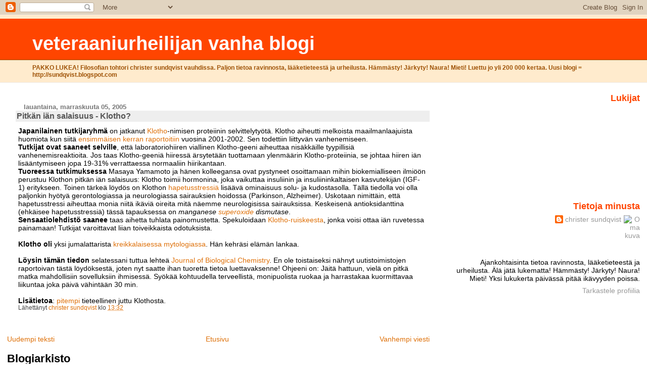

--- FILE ---
content_type: text/html; charset=UTF-8
request_url: https://veteraaniurheilija.blogspot.com/2005/11/pitkn-in-salaisuus-klotho.html
body_size: 9843
content:
<!DOCTYPE html>
<html dir='ltr'>
<head>
<link href='https://www.blogger.com/static/v1/widgets/55013136-widget_css_bundle.css' rel='stylesheet' type='text/css'/>
<meta content='text/html; charset=UTF-8' http-equiv='Content-Type'/>
<meta content='blogger' name='generator'/>
<link href='https://veteraaniurheilija.blogspot.com/favicon.ico' rel='icon' type='image/x-icon'/>
<link href='http://veteraaniurheilija.blogspot.com/2005/11/pitkn-in-salaisuus-klotho.html' rel='canonical'/>
<!--Can't find substitution for tag [blog.ieCssRetrofitLinks]-->
<meta content='http://veteraaniurheilija.blogspot.com/2005/11/pitkn-in-salaisuus-klotho.html' property='og:url'/>
<meta content='Pitkän iän salaisuus - Klotho?' property='og:title'/>
<meta content='Japanilainen tutkijaryhmä  on jatkanut Klotho -nimisen proteiinin selvittelytyötä. Klotho aiheutti melkoista maailmanlaajuista huomiota kun ...' property='og:description'/>
<title>veteraaniurheilijan vanha blogi: Pitkän iän salaisuus - Klotho?</title>
<style id='page-skin-1' type='text/css'><!--
/*
* Blogger Template Style
* Herbert
*
* by Jason Sutter
* Updated by Blogger Team
*/
body {
margin: 0px;
padding: 0px;
background: #ffffff;
color: #000000;
font: normal normal 90% 'Trebuchet MS', Trebuchet, Verdana, Sans-Serif;
}
a {
color: #de7008;
text-decoration: none;
}
a:hover {
color: #e0ad12;
text-decoration: underline;
}
a:visited {
color: #e0ad12;
}
a img {
border: 0;
}
@media all {
div#main-wrapper {
float: left;
width: 66%;
padding-top: 0;
padding-right: 1em;
padding-bottom: 0px;
padding-left: 1em;
word-wrap: break-word; /* fix for long text breaking sidebar float in IE */
overflow: hidden;     /* fix for long non-text content breaking IE sidebar float */
}
div#sidebar-wrapper {
margin: 0px;
padding: 0px;
text-align: right;
}
div#sidebar {
width: 30%;
float: right;
word-wrap: break-word; /* fix for long text breaking sidebar float in IE */
overflow: hidden;     /* fix for long non-text content breaking IE sidebar float */
}
}
#content-wrapper {
margin-right: 1em;
}
@media handheld {
div#main-wrapper {
float: none;
width: 90%;
}
div#sidebar-wrapper {
padding-top: 20px;
padding-right: 1em;
padding-bottom: 0;
padding-left: 1em;
text-align: left;
}
}
#header {
padding-top: 5px;
padding-right: 0px;
padding-bottom: 8px;
padding-left: 0px;
margin-top: 0px;
margin-right: 0px;
margin-bottom: 20px;
margin-left: 0px;
border-bottom: solid 1px #eeeeee;
border-top: solid 2px #ffebcd;
background: #ffebcd;
color: #9e5205;
}
h1 a:link {
color: #fffafa;
}
h1 a:visited {
color: #fffafa;
}
h1 {
padding-top: 18px;
padding-right: 0px;
padding-bottom: 10px;
padding-left: 5%;
margin-top: 0px;
margin-right: 0px;
margin-bottom: 8px;
margin-left: 0px;
border-top: solid 9px #ff4500;
border-bottom: solid 1px #9e5205;
color: #fffafa;
background: #ff4500;
font: normal bold 266% Verdana, Sans-Serif;
}
.description {
padding-top: 0px;
padding-right: 0px;
padding-bottom: 0px;
padding-left: 5%;
margin: 0px;
color: #9e5205;
background: transparent;
font: normal bold 85% Verdana, Sans-Serif;
}
h3 {
margin-top: 0px;
margin-right: 0px;
margin-bottom: 10px;
margin-left: 0px;
padding-top: 2px;
padding-right: 0px;
padding-bottom: 2px;
padding-left: 2px;
color: #555555;
background: #eeeeee;
font: normal bold 110% Verdana, Sans-serif;
}
h3.post-title a,
h3.post-title a:visited {
color: #555555;
}
h2.date-header {
margin-top:  10px;
margin-right:  0px;
margin-bottom:  0px;
margin-left:  0px;
padding-top: 0px;
padding-right: 0px;
padding-bottom: 0px;
padding-left: 2%;
color: #777777;
font-size: 90%;
text-align: left;
}
#sidebar h2 {
margin: 0px;
color: #ff4500;
font: normal bold 125% Verdana, Sans-Serif;
padding: 0px;
border: none;
}
#sidebar .widget {
margin-top: 0px;
margin-right: 0px;
margin-bottom: 33px;
margin-left: 0px;
padding: 0;
}
#sidebar ul {
list-style-type: none;
font-size: 95%;
margin-top: 0;
}
#sidebar li {
margin: 0px;
padding: 0px;
list-style-type: none;
font-size: 105%;
}
.Blog {
margin-top: 20px;
}
.blog-posts, .feed-links {
margin-left: 2%;
}
.feed-links {
clear: both;
line-height: 2.5em;
}
.post {
margin-top: 0;
margin-right: 0;
margin-bottom: 30px;
margin-left: 0;
font-size: 100%;
}
.post-body {
margin-top: 0;
margin-right: 6px;
margin-bottom: 0;
margin-left: 5px;
}
.post strong {
font-weight: bold;
}
#sidebar a {
text-decoration: none;
}
#sidebar a:link,
#sidebar a:visited {
color: #999999;
}
#sidebar a:active,
#sidebar a:hover {
color: #de7008;
}
pre,code,strike {
color: #666666;
}
.post-footer {
padding-top: 0;
padding-right: 0;
padding-bottom: 0;
padding-left: 5px;
margin: 0px;
color: #444444;
font-size: 80%;
}
#comments {
padding-top: 2px;
padding-right: 0px;
padding-bottom: 2px;
padding-left: 5px;
font-size: 110%;
font-weight: bold;
font-family: Verdana,Sans-Serif;
}
.comment-author {
margin-top: 20px;
}
.comment-body {
margin-top: 10px;
font-size: 100%;
font-weight: normal;
color: black;
}
.comment-footer {
padding: 0px;
margin-bottom: 20px;
color: #444444;
font-size: 80%;
font-weight: normal;
display: inline;
margin-right: 10px;
}
.deleted-comment {
font-style: italic;
color: gray;
}
.comment-link {
margin-left: .6em;
}
/* Profile
----------------------------------------------- */
.profile-textblock {
clear: both;
margin-left: 0;
}
.profile-img {
margin-top: 0;
margin-right: 0;
margin-bottom: 5px;
margin-left: 5px;
float: right;
}
.BlogArchive #ArchiveList {
float: right;
}
.widget-content {
margin-top: 0.5em;
}
#sidebar .widget {
clear: both;
}
#blog-pager-newer-link {
float: left;
}
.blog-pager-older-link {
float: right;
}
.blog-pager {
text-align: center;
}
.clear {
clear: both;
}
/** Tweaks for subscribe widget */
.widget-content .subscribe-wrapper {
float: right;
clear: right;
margin: .2em;
font-family: Arial,Sans-Serif;
}
/** Tweaks for layout editor mode */
body#layout #outer-wrapper {
margin-top: 10px;
}

--></style>
<link href='https://www.blogger.com/dyn-css/authorization.css?targetBlogID=14942280&amp;zx=f6be155c-e753-4822-b869-b67ed3585590' media='none' onload='if(media!=&#39;all&#39;)media=&#39;all&#39;' rel='stylesheet'/><noscript><link href='https://www.blogger.com/dyn-css/authorization.css?targetBlogID=14942280&amp;zx=f6be155c-e753-4822-b869-b67ed3585590' rel='stylesheet'/></noscript>
<meta name='google-adsense-platform-account' content='ca-host-pub-1556223355139109'/>
<meta name='google-adsense-platform-domain' content='blogspot.com'/>

</head>
<body>
<div class='navbar section' id='navbar'><div class='widget Navbar' data-version='1' id='Navbar1'><script type="text/javascript">
    function setAttributeOnload(object, attribute, val) {
      if(window.addEventListener) {
        window.addEventListener('load',
          function(){ object[attribute] = val; }, false);
      } else {
        window.attachEvent('onload', function(){ object[attribute] = val; });
      }
    }
  </script>
<div id="navbar-iframe-container"></div>
<script type="text/javascript" src="https://apis.google.com/js/platform.js"></script>
<script type="text/javascript">
      gapi.load("gapi.iframes:gapi.iframes.style.bubble", function() {
        if (gapi.iframes && gapi.iframes.getContext) {
          gapi.iframes.getContext().openChild({
              url: 'https://www.blogger.com/navbar/14942280?po\x3d113119235487735791\x26origin\x3dhttps://veteraaniurheilija.blogspot.com',
              where: document.getElementById("navbar-iframe-container"),
              id: "navbar-iframe"
          });
        }
      });
    </script><script type="text/javascript">
(function() {
var script = document.createElement('script');
script.type = 'text/javascript';
script.src = '//pagead2.googlesyndication.com/pagead/js/google_top_exp.js';
var head = document.getElementsByTagName('head')[0];
if (head) {
head.appendChild(script);
}})();
</script>
</div></div>
<div id='outer-wrapper'><div id='wrap2'>
<!-- skip links for text browsers -->
<span id='skiplinks' style='display:none;'>
<a href='#main'>skip to main </a> |
      <a href='#sidebar'>skip to sidebar</a>
</span>
<div id='header-wrapper'>
<div class='header section' id='header'><div class='widget Header' data-version='1' id='Header1'>
<div id='header-inner'>
<div class='titlewrapper'>
<h1 class='title'>
<a href='https://veteraaniurheilija.blogspot.com/'>
veteraaniurheilijan vanha blogi
</a>
</h1>
</div>
<div class='descriptionwrapper'>
<p class='description'><span>PAKKO LUKEA! Filosofian tohtori christer sundqvist vauhdissa. Paljon tietoa ravinnosta, lääketieteestä ja urheilusta. Hämmästy! Järkyty! Naura! Mieti! Luettu jo yli 200 000 kertaa. Uusi blogi = http://sundqvist.blogspot.com</span></p>
</div>
</div>
</div></div>
</div>
<div id='content-wrapper'>
<div id='crosscol-wrapper' style='text-align:center'>
<div class='crosscol no-items section' id='crosscol'></div>
</div>
<div id='main-wrapper'>
<div class='main section' id='main'><div class='widget Blog' data-version='1' id='Blog1'>
<div class='blog-posts hfeed'>

          <div class="date-outer">
        
<h2 class='date-header'><span>lauantaina, marraskuuta 05, 2005</span></h2>

          <div class="date-posts">
        
<div class='post-outer'>
<div class='post hentry uncustomized-post-template' itemprop='blogPost' itemscope='itemscope' itemtype='http://schema.org/BlogPosting'>
<meta content='14942280' itemprop='blogId'/>
<meta content='113119235487735791' itemprop='postId'/>
<a name='113119235487735791'></a>
<h3 class='post-title entry-title' itemprop='name'>
Pitkän iän salaisuus - Klotho?
</h3>
<div class='post-header'>
<div class='post-header-line-1'></div>
</div>
<div class='post-body entry-content' id='post-body-113119235487735791' itemprop='description articleBody'>
<strong>Japanilainen tutkijaryhmä</strong> on jatkanut <a href="http://en.wikipedia.org/wiki/Klotho_Gene">Klotho</a>-nimisen proteiinin selvittelytyötä. Klotho aiheutti melkoista maailmanlaajuista huomiota kun siitä <a href="http://www.hopkinsmedicine.org/press/2002/JANUARY/020114.htm">ensimmäisen kerran raportoitiin </a>vuosina 2001-2002. Sen todettiin liittyvän vanhenemiseen.<br /><strong>Tutkijat ovat saaneet selville</strong>, että laboratoriohiiren viallinen Klotho-geeni aiheuttaa nisäkkäille tyypillisiä vanhenemisreaktioita. Jos taas Klotho-geeniä hiiressä ärsytetään tuottamaan ylenmäärin Klotho-proteiinia, se johtaa hiiren iän lisääntymiseen jopa 19-31% verrattaessa normaaliin hiirikantaan.<br /><strong>Tuoreessa tutkimuksessa</strong> Masaya Yamamoto ja hänen kolleegansa ovat pystyneet osoittamaan mihin biokemialliseen ilmiöön perustuu Klothon pitkän iän salaisuus: Klotho toimii hormonina, joka vaikuttaa insuliinin ja insuliininkaltaisen kasvutekijän (IGF-1) eritykseen. Toinen tärkeä löydös on Klothon <a href="http://en.wikipedia.org/wiki/Oxidative_stress">hapetusstressiä</a> lisäävä ominaisuus solu- ja kudostasolla. Tällä tiedolla voi olla paljonkin hyötyä gerontologiassa ja neurologiassa sairauksien hoidossa (Parkinson, Alzheimer). Uskotaan nimittäin, että hapetusstressi aiheuttaa monia niitä ikäviä oireita mitä näemme neurologisissa sairauksissa. Keskeisenä antioksidanttina (ehkäisee hapetusstressiä) tässä tapauksessa on <em>manganese <a href="http://en.wikipedia.org/wiki/Superoxide">superoxide</a> dismutase</em>.<br /><strong>Sensaatiolehdistö saanee</strong> taas aihetta tuhlata painomustetta. Spekuloidaan <a href="http://www.forbes.com/lifestyle/health/feeds/hscout/2005/08/25/hscout527619.html">Klotho-ruiskeesta</a>, jonka voisi ottaa iän ruvetessa painamaan! Tutkijat varoittavat liian toiveikkaista odotuksista.<br /><br /><strong>Klotho oli</strong> yksi jumalattarista <a href="http://fi.wikipedia.org/wiki/Kreikkalainen_mytologia">kreikkalaisessa mytologiassa</a>. Hän kehräsi elämän lankaa.<br /><br /><strong>Löysin tämän tiedon</strong> selatessani tuttua lehteä <a href="http://www.jbc.org/cgi/content/short/280/45/e99950?rss=1">Journal of Biological Chemistry</a>. En ole toistaiseksi nähnyt uutistoimistojen raportoivan tästä löydöksestä, joten nyt saatte ihan tuoretta tietoa luettavaksenne! Ohjeeni on: Jäitä hattuun, vielä on pitkä matka mahdollisiin sovelluksiin ihmisessä. Syökää kohtuudella terveellistä, monipuolista ruokaa ja harrastakaa kuormittavaa liikuntaa joka päivä vähintään 30 min.<br /><br /><strong>Lisätietoa</strong>: <a href="http://bioweb.usc.edu/documents/bisc461-science_paper.pdf">pitempi</a> tieteellinen juttu Klothosta.
<div style='clear: both;'></div>
</div>
<div class='post-footer'>
<div class='post-footer-line post-footer-line-1'>
<span class='post-author vcard'>
Lähettänyt
<span class='fn' itemprop='author' itemscope='itemscope' itemtype='http://schema.org/Person'>
<meta content='https://www.blogger.com/profile/06049694160011702862' itemprop='url'/>
<a class='g-profile' href='https://www.blogger.com/profile/06049694160011702862' rel='author' title='author profile'>
<span itemprop='name'>christer sundqvist</span>
</a>
</span>
</span>
<span class='post-timestamp'>
klo
<meta content='http://veteraaniurheilija.blogspot.com/2005/11/pitkn-in-salaisuus-klotho.html' itemprop='url'/>
<a class='timestamp-link' href='https://veteraaniurheilija.blogspot.com/2005/11/pitkn-in-salaisuus-klotho.html' rel='bookmark' title='permanent link'><abbr class='published' itemprop='datePublished' title='2005-11-05T13:32:00+02:00'>13:32</abbr></a>
</span>
<span class='post-comment-link'>
</span>
<span class='post-icons'>
<span class='item-control blog-admin pid-1713808702'>
<a href='https://www.blogger.com/post-edit.g?blogID=14942280&postID=113119235487735791&from=pencil' title='Muokkaa tekstiä'>
<img alt='' class='icon-action' height='18' src='https://resources.blogblog.com/img/icon18_edit_allbkg.gif' width='18'/>
</a>
</span>
</span>
<div class='post-share-buttons goog-inline-block'>
</div>
</div>
<div class='post-footer-line post-footer-line-2'>
<span class='post-labels'>
</span>
</div>
<div class='post-footer-line post-footer-line-3'>
<span class='post-location'>
</span>
</div>
</div>
</div>
<div class='comments' id='comments'>
<a name='comments'></a>
</div>
</div>

        </div></div>
      
</div>
<div class='blog-pager' id='blog-pager'>
<span id='blog-pager-newer-link'>
<a class='blog-pager-newer-link' href='https://veteraaniurheilija.blogspot.com/2005/11/blogimiitinki-tnn-turussa.html' id='Blog1_blog-pager-newer-link' title='Uudempi teksti'>Uudempi teksti</a>
</span>
<span id='blog-pager-older-link'>
<a class='blog-pager-older-link' href='https://veteraaniurheilija.blogspot.com/2005/11/mit-uutta-terveysrintamalla-viikolla.html' id='Blog1_blog-pager-older-link' title='Vanhempi viesti'>Vanhempi viesti</a>
</span>
<a class='home-link' href='https://veteraaniurheilija.blogspot.com/'>Etusivu</a>
</div>
<div class='clear'></div>
<div class='post-feeds'>
</div>
</div><div class='widget BlogArchive' data-version='1' id='BlogArchive1'>
<h2>Blogiarkisto</h2>
<div class='widget-content'>
<div id='ArchiveList'>
<div id='BlogArchive1_ArchiveList'>
<ul class='hierarchy'>
<li class='archivedate expanded'>
<a class='toggle' href='javascript:void(0)'>
<span class='zippy toggle-open'>

        &#9660;&#160;
      
</span>
</a>
<a class='post-count-link' href='https://veteraaniurheilija.blogspot.com/2005/'>
2005
</a>
<span class='post-count' dir='ltr'>(318)</span>
<ul class='hierarchy'>
<li class='archivedate collapsed'>
<a class='toggle' href='javascript:void(0)'>
<span class='zippy'>

        &#9658;&#160;
      
</span>
</a>
<a class='post-count-link' href='https://veteraaniurheilija.blogspot.com/2005/07/'>
heinäkuuta 2005
</a>
<span class='post-count' dir='ltr'>(11)</span>
</li>
</ul>
<ul class='hierarchy'>
<li class='archivedate collapsed'>
<a class='toggle' href='javascript:void(0)'>
<span class='zippy'>

        &#9658;&#160;
      
</span>
</a>
<a class='post-count-link' href='https://veteraaniurheilija.blogspot.com/2005/08/'>
elokuuta 2005
</a>
<span class='post-count' dir='ltr'>(62)</span>
</li>
</ul>
<ul class='hierarchy'>
<li class='archivedate collapsed'>
<a class='toggle' href='javascript:void(0)'>
<span class='zippy'>

        &#9658;&#160;
      
</span>
</a>
<a class='post-count-link' href='https://veteraaniurheilija.blogspot.com/2005/09/'>
syyskuuta 2005
</a>
<span class='post-count' dir='ltr'>(74)</span>
</li>
</ul>
<ul class='hierarchy'>
<li class='archivedate collapsed'>
<a class='toggle' href='javascript:void(0)'>
<span class='zippy'>

        &#9658;&#160;
      
</span>
</a>
<a class='post-count-link' href='https://veteraaniurheilija.blogspot.com/2005/10/'>
lokakuuta 2005
</a>
<span class='post-count' dir='ltr'>(65)</span>
</li>
</ul>
<ul class='hierarchy'>
<li class='archivedate expanded'>
<a class='toggle' href='javascript:void(0)'>
<span class='zippy toggle-open'>

        &#9660;&#160;
      
</span>
</a>
<a class='post-count-link' href='https://veteraaniurheilija.blogspot.com/2005/11/'>
marraskuuta 2005
</a>
<span class='post-count' dir='ltr'>(64)</span>
<ul class='posts'>
<li><a href='https://veteraaniurheilija.blogspot.com/2005/11/enkelin-angellin-puhetta.html'>Enkelin (Angellin) puhetta</a></li>
<li><a href='https://veteraaniurheilija.blogspot.com/2005/11/luontaistuotteet-ovat-suosittuja.html'>Luontaistuotteet ovat suosittuja</a></li>
<li><a href='https://veteraaniurheilija.blogspot.com/2005/11/naispuoliset-eliittiurheilijat.html'>Naispuoliset eliittiurheilijat tunnistaa pitkästä ...</a></li>
<li><a href='https://veteraaniurheilija.blogspot.com/2005/11/naiskauneus-lytyy-estrogeenista.html'>Naiskauneus löytyy estrogeenista</a></li>
<li><a href='https://veteraaniurheilija.blogspot.com/2005/11/turkulaiset-muistakaa-blogitapaaminen.html'>Turkulaiset! Muistakaa blogitapaaminen!</a></li>
<li><a href='https://veteraaniurheilija.blogspot.com/2005/11/rasva-maistuu.html'>Rasva maistuu</a></li>
<li><a href='https://veteraaniurheilija.blogspot.com/2005/11/mittanauha-pihitt-taskulaskimen.html'>Mittanauha päihittää taskulaskimen terveysriskien ...</a></li>
<li><a href='https://veteraaniurheilija.blogspot.com/2005/11/ota-nyt-sitten-selv-miesten.html'>Ota nyt sitten selvää miesten aivoituksista!</a></li>
<li><a href='https://veteraaniurheilija.blogspot.com/2005/11/mit-uutta-terveysrintamalla-viikolla.html'>Mitä uutta terveysrintamalla viikolla 44?</a></li>
<li><a href='https://veteraaniurheilija.blogspot.com/2005/11/pitkn-in-salaisuus-klotho.html'>Pitkän iän salaisuus - Klotho?</a></li>
<li><a href='https://veteraaniurheilija.blogspot.com/2005/11/blogimiitinki-tnn-turussa.html'>Blogimiitinki tänään Turussa</a></li>
<li><a href='https://veteraaniurheilija.blogspot.com/2005/11/blogimiitinki-turussa-5112005.html'>Blogimiitinki Turussa 5.11.2005 - avauspuheenvuoro</a></li>
<li><a href='https://veteraaniurheilija.blogspot.com/2005/11/blogimiitinki-turussa-5112005_05.html'>Blogimiitinki Turussa 5.11.2005 - referaatti</a></li>
<li><a href='https://veteraaniurheilija.blogspot.com/2005/11/blogimiitinki-turussa-5112005-tarinaa.html'>Blogimiitinki Turussa 5.11.2005 - tarinaa</a></li>
<li><a href='https://veteraaniurheilija.blogspot.com/2005/11/v-kirjaimella-alkavat-aforismit-jakoon.html'>V-kirjaimella alkavat aforismit jakoon</a></li>
<li><a href='https://veteraaniurheilija.blogspot.com/2005/11/naurettavaa-tietoa.html'>Naurettavaa tietoa</a></li>
<li><a href='https://veteraaniurheilija.blogspot.com/2005/11/tyttmyys-on-terveysriski.html'>Työttömyys on terveysriski</a></li>
<li><a href='https://veteraaniurheilija.blogspot.com/2005/11/coca-cola-nostaa-verenpainetta.html'>Coca-Cola nostaa verenpainetta naisilla</a></li>
<li><a href='https://veteraaniurheilija.blogspot.com/2005/11/ilmainen-tieto-kiinnostaa-suomalaista.html'>Ilmainen tieto kiinnostaa suomalaista!</a></li>
<li><a href='https://veteraaniurheilija.blogspot.com/2005/11/brittilapset-eivt-ymmrr.html'>Brittilapset eivät ymmärrä ravitsemuksesta juuri m...</a></li>
<li><a href='https://veteraaniurheilija.blogspot.com/2005/11/koulumatka-kannattaa-tehd-kvellen.html'>Koulumatka kannattaa tehdä kävellen</a></li>
<li><a href='https://veteraaniurheilija.blogspot.com/2005/11/ilmaisella-lounaalla.html'>Ilmaisella lounaalla</a></li>
<li><a href='https://veteraaniurheilija.blogspot.com/2005/11/mindmapit-nyttvt-kiinnostavilta.html'>Mindmapit näyttävät kiinnostavilta</a></li>
<li><a href='https://veteraaniurheilija.blogspot.com/2005/11/jukka-keskisalo-aikoo-juosta-kovaa.html'>Jukka Keskisalo aikoo juosta kovaa ensi kesänä!</a></li>
<li><a href='https://veteraaniurheilija.blogspot.com/2005/11/ainutlaatuinen-sanoma-harvojen.html'>Ainutlaatuinen sanoma - harvojen kuultavana</a></li>
<li><a href='https://veteraaniurheilija.blogspot.com/2005/11/verensokerista-saatu-lis-yllttv-tietoa.html'>Verensokerista saatu lisää yllättävää tietoa</a></li>
<li><a href='https://veteraaniurheilija.blogspot.com/2005/11/geenidoping-tulee-onko-wada-valmis.html'>Geenidoping tulee - onko WADA valmis?</a></li>
<li><a href='https://veteraaniurheilija.blogspot.com/2005/11/olet-sen-ikinen-kuin-tunnet-olevasi.html'>Olet sen ikäinen kuin tunnet olevasi</a></li>
<li><a href='https://veteraaniurheilija.blogspot.com/2005/11/aids-parani-suuri-ihme.html'>AIDS parani - suuri ihme!</a></li>
<li><a href='https://veteraaniurheilija.blogspot.com/2005/11/uutta-terveysrintamalta-viikolla-45.html'>Uutta terveysrintamalta viikolla 45</a></li>
<li><a href='https://veteraaniurheilija.blogspot.com/2005/11/naisten-ja-miesten-aivot-reagoivat-eri.html'>Naisten ja miesten aivot reagoivat eri tavalla huu...</a></li>
<li><a href='https://veteraaniurheilija.blogspot.com/2005/11/syk-kalaa-se-on-hyv-aivotoiminnalle.html'>Syökää kalaa - se on hyvää aivotoiminnalle</a></li>
<li><a href='https://veteraaniurheilija.blogspot.com/2005/11/urheilija-aina-terve.html'>Urheilija aina terve</a></li>
<li><a href='https://veteraaniurheilija.blogspot.com/2005/11/blogin-kuvausteksti-dynaamiseksi.html'>Blogin kuvausteksti dynaamiseksi</a></li>
<li><a href='https://veteraaniurheilija.blogspot.com/2005/11/blogisanastosta-lytyy.html'>Blogisanastosta löytyy!</a></li>
<li><a href='https://veteraaniurheilija.blogspot.com/2005/11/chrisus-virtual-pet.html'>chrisu&#39;s virtual pet</a></li>
<li><a href='https://veteraaniurheilija.blogspot.com/2005/11/sytk-oikeanvrist-ruokaa.html'>Syötkö oikeanväristä ruokaa?</a></li>
<li><a href='https://veteraaniurheilija.blogspot.com/2005/11/makeaa-mahan-tydelt-kun-on-stressi.html'>Makeaa mahan täydeltä kun on stressi?</a></li>
<li><a href='https://veteraaniurheilija.blogspot.com/2005/11/ravintovalmennussuunnitelma.html'>Ravintovalmennussuunnitelma urheilijoille</a></li>
<li><a href='https://veteraaniurheilija.blogspot.com/2005/11/yhdeksn-kuolemansynti.html'>Yhdeksän kuolemansyntiä</a></li>
<li><a href='https://veteraaniurheilija.blogspot.com/2005/11/mielihyv-tuottavaa-ruokaa-miehille-ja.html'>Mielihyvää tuottavaa ruokaa miehille ja naisille e...</a></li>
<li><a href='https://veteraaniurheilija.blogspot.com/2005/11/lkrit-ja-sairaanhoitajat-bloggaavat.html'>Lääkärit ja sairaanhoitajat bloggaavat USA:ssa ja ...</a></li>
<li><a href='https://veteraaniurheilija.blogspot.com/2005/11/terveystutkimuksia-ilmestyy.html'>Terveystutkimuksia ilmestyy liukuhihnalta</a></li>
<li><a href='https://veteraaniurheilija.blogspot.com/2005/11/uutta-terveysrintamalta-viikolla-46.html'>Uutta terveysrintamalta viikolla 46</a></li>
<li><a href='https://veteraaniurheilija.blogspot.com/2005/11/bakteerit-yht-laiskoja-kuin-ihmiset.html'>Bakteerit yhtä laiskoja kuin ihmiset</a></li>
<li><a href='https://veteraaniurheilija.blogspot.com/2005/11/mielenkiintoista-tietoa-tiedon.html'>Mielenkiintoista tietoa tiedon etsimisestä interne...</a></li>
<li><a href='https://veteraaniurheilija.blogspot.com/2005/11/sokeritauti-ja-masennus-on-kohtalokas.html'>Sokeritauti ja masennus on kohtalokas yhdistelmä</a></li>
<li><a href='https://veteraaniurheilija.blogspot.com/2005/11/liikunnan-mr-trkemp-kuin-laatu.html'>Liikunnan määrä tärkeämpää kuin laatu</a></li>
<li><a href='https://veteraaniurheilija.blogspot.com/2005/11/suomalaiset-vauvat-pohjolan-terveimpi.html'>Suomalaiset vauvat Pohjolan terveimpiä</a></li>
<li><a href='https://veteraaniurheilija.blogspot.com/2005/11/stressi-nostaa-veren-rasva-arvoja.html'>Stressi nostaa veren rasva-arvoja</a></li>
<li><a href='https://veteraaniurheilija.blogspot.com/2005/11/anorektikon-vanhemmilla-ei-ole-helppoa.html'>Anorektikon vanhemmilla ei ole helppoa</a></li>
<li><a href='https://veteraaniurheilija.blogspot.com/2005/11/vlt-turhaa-tietoa.html'>Vältä turhaa tietoa!</a></li>
<li><a href='https://veteraaniurheilija.blogspot.com/2005/11/vuoden-porkkana-valittu.html'>Vuoden Porkkana valittu</a></li>
<li><a href='https://veteraaniurheilija.blogspot.com/2005/11/newton-voitti-einsteinin.html'>Newton voitti Einsteinin!</a></li>
<li><a href='https://veteraaniurheilija.blogspot.com/2005/11/valoa-synkkyyden-keskell.html'>Valoa synkkyyden keskellä</a></li>
<li><a href='https://veteraaniurheilija.blogspot.com/2005/11/lauri-pihkala-urheiluvalmennuksen.html'>Lauri Pihkala urheiluvalmennuksen edistäjä</a></li>
<li><a href='https://veteraaniurheilija.blogspot.com/2005/11/suurhiihtjiemme-ensimmiset.html'>Suurhiihtäjiemme ensimmäiset harjoitusohjeet</a></li>
<li><a href='https://veteraaniurheilija.blogspot.com/2005/11/uutta-terveysrintamalta-viikolla-47.html'>Uutta terveysrintamalta viikolla 47</a></li>
<li><a href='https://veteraaniurheilija.blogspot.com/2005/11/doping-aineet-ovat-vaarallisia.html'>Doping-aineet ovat vaarallisia</a></li>
<li><a href='https://veteraaniurheilija.blogspot.com/2005/11/wada-pyyt-urheilijoita-vlttmn-seksi-k.html'>WADA pyytää urheilijoita välttämään seksiä (K-18)</a></li>
<li><a href='https://veteraaniurheilija.blogspot.com/2005/11/jkaappi-on-lkekaappi.html'>Jääkaappi on lääkekaappi</a></li>
<li><a href='https://veteraaniurheilija.blogspot.com/2005/11/kuuntele-uudestaan-urheilun.html'>Kuuntele uudestaan urheilun huippuhetket</a></li>
<li><a href='https://veteraaniurheilija.blogspot.com/2005/11/pelastakaa-suomalainen-kouluruoka.html'>Pelastakaa suomalainen kouluruoka!</a></li>
<li><a href='https://veteraaniurheilija.blogspot.com/2005/11/valmentaja-verner-jrvinen.html'>Valmentaja Verner Järvinen</a></li>
</ul>
</li>
</ul>
<ul class='hierarchy'>
<li class='archivedate collapsed'>
<a class='toggle' href='javascript:void(0)'>
<span class='zippy'>

        &#9658;&#160;
      
</span>
</a>
<a class='post-count-link' href='https://veteraaniurheilija.blogspot.com/2005/12/'>
joulukuuta 2005
</a>
<span class='post-count' dir='ltr'>(42)</span>
</li>
</ul>
</li>
</ul>
<ul class='hierarchy'>
<li class='archivedate collapsed'>
<a class='toggle' href='javascript:void(0)'>
<span class='zippy'>

        &#9658;&#160;
      
</span>
</a>
<a class='post-count-link' href='https://veteraaniurheilija.blogspot.com/2006/'>
2006
</a>
<span class='post-count' dir='ltr'>(724)</span>
<ul class='hierarchy'>
<li class='archivedate collapsed'>
<a class='toggle' href='javascript:void(0)'>
<span class='zippy'>

        &#9658;&#160;
      
</span>
</a>
<a class='post-count-link' href='https://veteraaniurheilija.blogspot.com/2006/01/'>
tammikuuta 2006
</a>
<span class='post-count' dir='ltr'>(73)</span>
</li>
</ul>
<ul class='hierarchy'>
<li class='archivedate collapsed'>
<a class='toggle' href='javascript:void(0)'>
<span class='zippy'>

        &#9658;&#160;
      
</span>
</a>
<a class='post-count-link' href='https://veteraaniurheilija.blogspot.com/2006/02/'>
helmikuuta 2006
</a>
<span class='post-count' dir='ltr'>(79)</span>
</li>
</ul>
<ul class='hierarchy'>
<li class='archivedate collapsed'>
<a class='toggle' href='javascript:void(0)'>
<span class='zippy'>

        &#9658;&#160;
      
</span>
</a>
<a class='post-count-link' href='https://veteraaniurheilija.blogspot.com/2006/03/'>
maaliskuuta 2006
</a>
<span class='post-count' dir='ltr'>(90)</span>
</li>
</ul>
<ul class='hierarchy'>
<li class='archivedate collapsed'>
<a class='toggle' href='javascript:void(0)'>
<span class='zippy'>

        &#9658;&#160;
      
</span>
</a>
<a class='post-count-link' href='https://veteraaniurheilija.blogspot.com/2006/04/'>
huhtikuuta 2006
</a>
<span class='post-count' dir='ltr'>(90)</span>
</li>
</ul>
<ul class='hierarchy'>
<li class='archivedate collapsed'>
<a class='toggle' href='javascript:void(0)'>
<span class='zippy'>

        &#9658;&#160;
      
</span>
</a>
<a class='post-count-link' href='https://veteraaniurheilija.blogspot.com/2006/05/'>
toukokuuta 2006
</a>
<span class='post-count' dir='ltr'>(79)</span>
</li>
</ul>
<ul class='hierarchy'>
<li class='archivedate collapsed'>
<a class='toggle' href='javascript:void(0)'>
<span class='zippy'>

        &#9658;&#160;
      
</span>
</a>
<a class='post-count-link' href='https://veteraaniurheilija.blogspot.com/2006/06/'>
kesäkuuta 2006
</a>
<span class='post-count' dir='ltr'>(68)</span>
</li>
</ul>
<ul class='hierarchy'>
<li class='archivedate collapsed'>
<a class='toggle' href='javascript:void(0)'>
<span class='zippy'>

        &#9658;&#160;
      
</span>
</a>
<a class='post-count-link' href='https://veteraaniurheilija.blogspot.com/2006/07/'>
heinäkuuta 2006
</a>
<span class='post-count' dir='ltr'>(69)</span>
</li>
</ul>
<ul class='hierarchy'>
<li class='archivedate collapsed'>
<a class='toggle' href='javascript:void(0)'>
<span class='zippy'>

        &#9658;&#160;
      
</span>
</a>
<a class='post-count-link' href='https://veteraaniurheilija.blogspot.com/2006/08/'>
elokuuta 2006
</a>
<span class='post-count' dir='ltr'>(81)</span>
</li>
</ul>
<ul class='hierarchy'>
<li class='archivedate collapsed'>
<a class='toggle' href='javascript:void(0)'>
<span class='zippy'>

        &#9658;&#160;
      
</span>
</a>
<a class='post-count-link' href='https://veteraaniurheilija.blogspot.com/2006/09/'>
syyskuuta 2006
</a>
<span class='post-count' dir='ltr'>(46)</span>
</li>
</ul>
<ul class='hierarchy'>
<li class='archivedate collapsed'>
<a class='toggle' href='javascript:void(0)'>
<span class='zippy'>

        &#9658;&#160;
      
</span>
</a>
<a class='post-count-link' href='https://veteraaniurheilija.blogspot.com/2006/10/'>
lokakuuta 2006
</a>
<span class='post-count' dir='ltr'>(49)</span>
</li>
</ul>
</li>
</ul>
<ul class='hierarchy'>
<li class='archivedate collapsed'>
<a class='toggle' href='javascript:void(0)'>
<span class='zippy'>

        &#9658;&#160;
      
</span>
</a>
<a class='post-count-link' href='https://veteraaniurheilija.blogspot.com/2008/'>
2008
</a>
<span class='post-count' dir='ltr'>(3)</span>
<ul class='hierarchy'>
<li class='archivedate collapsed'>
<a class='toggle' href='javascript:void(0)'>
<span class='zippy'>

        &#9658;&#160;
      
</span>
</a>
<a class='post-count-link' href='https://veteraaniurheilija.blogspot.com/2008/03/'>
maaliskuuta 2008
</a>
<span class='post-count' dir='ltr'>(1)</span>
</li>
</ul>
<ul class='hierarchy'>
<li class='archivedate collapsed'>
<a class='toggle' href='javascript:void(0)'>
<span class='zippy'>

        &#9658;&#160;
      
</span>
</a>
<a class='post-count-link' href='https://veteraaniurheilija.blogspot.com/2008/05/'>
toukokuuta 2008
</a>
<span class='post-count' dir='ltr'>(2)</span>
</li>
</ul>
</li>
</ul>
</div>
</div>
<div class='clear'></div>
</div>
</div></div>
</div>
<div id='sidebar-wrapper'>
<div class='sidebar section' id='sidebar'><div class='widget Followers' data-version='1' id='Followers1'>
<h2 class='title'>Lukijat</h2>
<div class='widget-content'>
<div id='Followers1-wrapper'>
<div style='margin-right:2px;'>
<div><script type="text/javascript" src="https://apis.google.com/js/platform.js"></script>
<div id="followers-iframe-container"></div>
<script type="text/javascript">
    window.followersIframe = null;
    function followersIframeOpen(url) {
      gapi.load("gapi.iframes", function() {
        if (gapi.iframes && gapi.iframes.getContext) {
          window.followersIframe = gapi.iframes.getContext().openChild({
            url: url,
            where: document.getElementById("followers-iframe-container"),
            messageHandlersFilter: gapi.iframes.CROSS_ORIGIN_IFRAMES_FILTER,
            messageHandlers: {
              '_ready': function(obj) {
                window.followersIframe.getIframeEl().height = obj.height;
              },
              'reset': function() {
                window.followersIframe.close();
                followersIframeOpen("https://www.blogger.com/followers/frame/14942280?colors\x3dCgt0cmFuc3BhcmVudBILdHJhbnNwYXJlbnQaByMwMDAwMDAiByM5OTk5OTkqByNmZmZmZmYyByMwMDAwMDA6ByMwMDAwMDBCByM5OTk5OTlKByMwMDAwMDBSByM5OTk5OTlaC3RyYW5zcGFyZW50\x26pageSize\x3d21\x26hl\x3dfi-FI\x26origin\x3dhttps://veteraaniurheilija.blogspot.com");
              },
              'open': function(url) {
                window.followersIframe.close();
                followersIframeOpen(url);
              }
            }
          });
        }
      });
    }
    followersIframeOpen("https://www.blogger.com/followers/frame/14942280?colors\x3dCgt0cmFuc3BhcmVudBILdHJhbnNwYXJlbnQaByMwMDAwMDAiByM5OTk5OTkqByNmZmZmZmYyByMwMDAwMDA6ByMwMDAwMDBCByM5OTk5OTlKByMwMDAwMDBSByM5OTk5OTlaC3RyYW5zcGFyZW50\x26pageSize\x3d21\x26hl\x3dfi-FI\x26origin\x3dhttps://veteraaniurheilija.blogspot.com");
  </script></div>
</div>
</div>
<div class='clear'></div>
</div>
</div><div class='widget Profile' data-version='1' id='Profile1'>
<h2>Tietoja minusta</h2>
<div class='widget-content'>
<a href='https://www.blogger.com/profile/06049694160011702862'><img alt='Oma kuva' class='profile-img' height='80' src='//www.vsvu.com/christer_kavelee_pieni.jpg' width='32'/></a>
<dl class='profile-datablock'>
<dt class='profile-data'>
<a class='profile-name-link g-profile' href='https://www.blogger.com/profile/06049694160011702862' rel='author' style='background-image: url(//www.blogger.com/img/logo-16.png);'>
christer sundqvist
</a>
</dt>
<dd class='profile-textblock'>Ajankohtaisinta tietoa ravinnosta, lääketieteestä ja urheilusta. Älä jätä lukematta! Hämmästy! Järkyty! Naura! Mieti! Yksi lukukerta päivässä pitää ikävyyden poissa.</dd>
</dl>
<a class='profile-link' href='https://www.blogger.com/profile/06049694160011702862' rel='author'>Tarkastele profiilia</a>
<div class='clear'></div>
</div>
</div></div>
</div>
<!-- spacer for skins that want sidebar and main to be the same height-->
<div class='clear'>&#160;</div>
</div>
<!-- end content-wrapper -->
</div></div>
<!-- end outer-wrapper -->

<script type="text/javascript" src="https://www.blogger.com/static/v1/widgets/1601900224-widgets.js"></script>
<script type='text/javascript'>
window['__wavt'] = 'AOuZoY52D9OmQQ5krkzPQy0mTKDnX9-Qvw:1763421627565';_WidgetManager._Init('//www.blogger.com/rearrange?blogID\x3d14942280','//veteraaniurheilija.blogspot.com/2005/11/pitkn-in-salaisuus-klotho.html','14942280');
_WidgetManager._SetDataContext([{'name': 'blog', 'data': {'blogId': '14942280', 'title': 'veteraaniurheilijan vanha blogi', 'url': 'https://veteraaniurheilija.blogspot.com/2005/11/pitkn-in-salaisuus-klotho.html', 'canonicalUrl': 'http://veteraaniurheilija.blogspot.com/2005/11/pitkn-in-salaisuus-klotho.html', 'homepageUrl': 'https://veteraaniurheilija.blogspot.com/', 'searchUrl': 'https://veteraaniurheilija.blogspot.com/search', 'canonicalHomepageUrl': 'http://veteraaniurheilija.blogspot.com/', 'blogspotFaviconUrl': 'https://veteraaniurheilija.blogspot.com/favicon.ico', 'bloggerUrl': 'https://www.blogger.com', 'hasCustomDomain': false, 'httpsEnabled': true, 'enabledCommentProfileImages': false, 'gPlusViewType': 'FILTERED_POSTMOD', 'adultContent': false, 'analyticsAccountNumber': '', 'encoding': 'UTF-8', 'locale': 'fi-FI', 'localeUnderscoreDelimited': 'fi', 'languageDirection': 'ltr', 'isPrivate': false, 'isMobile': false, 'isMobileRequest': false, 'mobileClass': '', 'isPrivateBlog': false, 'isDynamicViewsAvailable': false, 'feedLinks': '\n', 'meTag': '', 'adsenseHostId': 'ca-host-pub-1556223355139109', 'adsenseHasAds': false, 'adsenseAutoAds': false, 'boqCommentIframeForm': true, 'loginRedirectParam': '', 'view': '', 'dynamicViewsCommentsSrc': '//www.blogblog.com/dynamicviews/4224c15c4e7c9321/js/comments.js', 'dynamicViewsScriptSrc': '//www.blogblog.com/dynamicviews/100d2c6f8e2be9d1', 'plusOneApiSrc': 'https://apis.google.com/js/platform.js', 'disableGComments': true, 'interstitialAccepted': false, 'sharing': {'platforms': [{'name': 'Hae linkki', 'key': 'link', 'shareMessage': 'Hae linkki', 'target': ''}, {'name': 'Facebook', 'key': 'facebook', 'shareMessage': 'Jaa: Facebook', 'target': 'facebook'}, {'name': 'Bloggaa t\xe4st\xe4!', 'key': 'blogThis', 'shareMessage': 'Bloggaa t\xe4st\xe4!', 'target': 'blog'}, {'name': 'X', 'key': 'twitter', 'shareMessage': 'Jaa: X', 'target': 'twitter'}, {'name': 'Pinterest', 'key': 'pinterest', 'shareMessage': 'Jaa: Pinterest', 'target': 'pinterest'}, {'name': 'S\xe4hk\xf6posti', 'key': 'email', 'shareMessage': 'S\xe4hk\xf6posti', 'target': 'email'}], 'disableGooglePlus': true, 'googlePlusShareButtonWidth': 0, 'googlePlusBootstrap': '\x3cscript type\x3d\x22text/javascript\x22\x3ewindow.___gcfg \x3d {\x27lang\x27: \x27fi\x27};\x3c/script\x3e'}, 'hasCustomJumpLinkMessage': false, 'jumpLinkMessage': 'Lue lis\xe4\xe4', 'pageType': 'item', 'postId': '113119235487735791', 'pageName': 'Pitk\xe4n i\xe4n salaisuus - Klotho?', 'pageTitle': 'veteraaniurheilijan vanha blogi: Pitk\xe4n i\xe4n salaisuus - Klotho?'}}, {'name': 'features', 'data': {}}, {'name': 'messages', 'data': {'edit': 'Muokkaa', 'linkCopiedToClipboard': 'Linkki kopioitiin leikep\xf6yd\xe4lle!', 'ok': 'OK', 'postLink': 'Tekstin linkki'}}, {'name': 'template', 'data': {'isResponsive': false, 'isAlternateRendering': false, 'isCustom': false}}, {'name': 'view', 'data': {'classic': {'name': 'classic', 'url': '?view\x3dclassic'}, 'flipcard': {'name': 'flipcard', 'url': '?view\x3dflipcard'}, 'magazine': {'name': 'magazine', 'url': '?view\x3dmagazine'}, 'mosaic': {'name': 'mosaic', 'url': '?view\x3dmosaic'}, 'sidebar': {'name': 'sidebar', 'url': '?view\x3dsidebar'}, 'snapshot': {'name': 'snapshot', 'url': '?view\x3dsnapshot'}, 'timeslide': {'name': 'timeslide', 'url': '?view\x3dtimeslide'}, 'isMobile': false, 'title': 'Pitk\xe4n i\xe4n salaisuus - Klotho?', 'description': 'Japanilainen tutkijaryhm\xe4  on jatkanut Klotho -nimisen proteiinin selvittelyty\xf6t\xe4. Klotho aiheutti melkoista maailmanlaajuista huomiota kun ...', 'url': 'https://veteraaniurheilija.blogspot.com/2005/11/pitkn-in-salaisuus-klotho.html', 'type': 'item', 'isSingleItem': true, 'isMultipleItems': false, 'isError': false, 'isPage': false, 'isPost': true, 'isHomepage': false, 'isArchive': false, 'isLabelSearch': false, 'postId': 113119235487735791}}]);
_WidgetManager._RegisterWidget('_NavbarView', new _WidgetInfo('Navbar1', 'navbar', document.getElementById('Navbar1'), {}, 'displayModeFull'));
_WidgetManager._RegisterWidget('_HeaderView', new _WidgetInfo('Header1', 'header', document.getElementById('Header1'), {}, 'displayModeFull'));
_WidgetManager._RegisterWidget('_BlogView', new _WidgetInfo('Blog1', 'main', document.getElementById('Blog1'), {'cmtInteractionsEnabled': false, 'lightboxEnabled': true, 'lightboxModuleUrl': 'https://www.blogger.com/static/v1/jsbin/218775686-lbx__fi.js', 'lightboxCssUrl': 'https://www.blogger.com/static/v1/v-css/828616780-lightbox_bundle.css'}, 'displayModeFull'));
_WidgetManager._RegisterWidget('_BlogArchiveView', new _WidgetInfo('BlogArchive1', 'main', document.getElementById('BlogArchive1'), {'languageDirection': 'ltr', 'loadingMessage': 'Ladataan\x26hellip;'}, 'displayModeFull'));
_WidgetManager._RegisterWidget('_FollowersView', new _WidgetInfo('Followers1', 'sidebar', document.getElementById('Followers1'), {}, 'displayModeFull'));
_WidgetManager._RegisterWidget('_ProfileView', new _WidgetInfo('Profile1', 'sidebar', document.getElementById('Profile1'), {}, 'displayModeFull'));
</script>
</body>
</html>